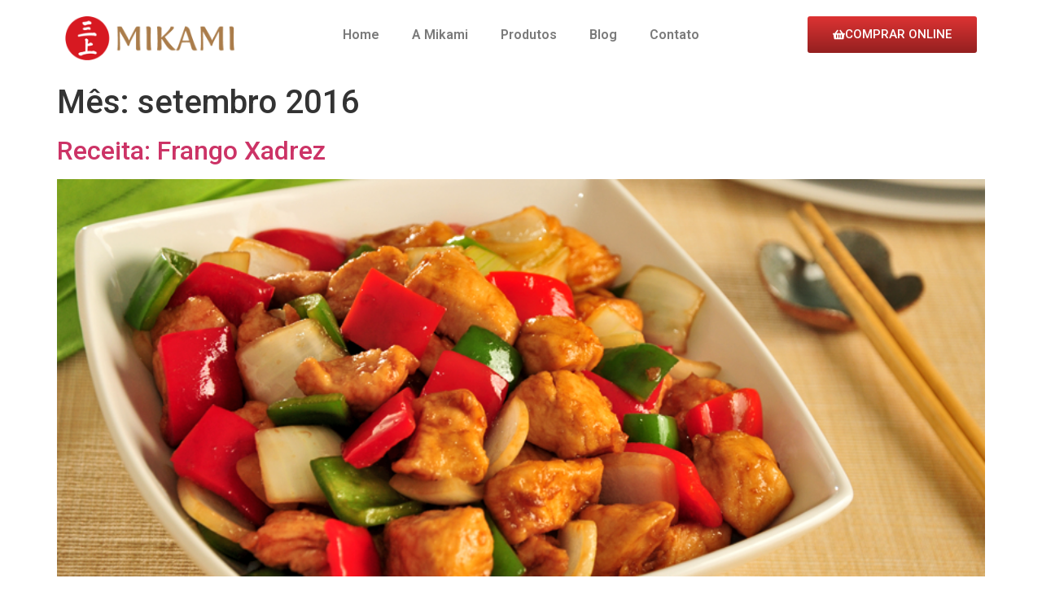

--- FILE ---
content_type: text/css
request_url: https://mikami.com.br/wp-content/uploads/elementor/css/post-14089.css?ver=1764859505
body_size: 774
content:
.elementor-14089 .elementor-element.elementor-element-c86eb6a{--display:flex;--flex-direction:row;--container-widget-width:initial;--container-widget-height:100%;--container-widget-flex-grow:1;--container-widget-align-self:stretch;--flex-wrap-mobile:wrap;--gap:0px 0px;--row-gap:0px;--column-gap:0px;}.elementor-14089 .elementor-element.elementor-element-6c044c0{--display:flex;--flex-direction:column;--container-widget-width:100%;--container-widget-height:initial;--container-widget-flex-grow:0;--container-widget-align-self:initial;--flex-wrap-mobile:wrap;}.elementor-widget-theme-site-logo .widget-image-caption{color:var( --e-global-color-text );font-family:var( --e-global-typography-text-font-family ), Sans-serif;font-weight:var( --e-global-typography-text-font-weight );}.elementor-14089 .elementor-element.elementor-element-bbfc1e3{--display:flex;--flex-direction:column;--container-widget-width:100%;--container-widget-height:initial;--container-widget-flex-grow:0;--container-widget-align-self:initial;--flex-wrap-mobile:wrap;}.elementor-widget-nav-menu .elementor-nav-menu .elementor-item{font-family:var( --e-global-typography-primary-font-family ), Sans-serif;font-weight:var( --e-global-typography-primary-font-weight );}.elementor-widget-nav-menu .elementor-nav-menu--main .elementor-item{color:var( --e-global-color-text );fill:var( --e-global-color-text );}.elementor-widget-nav-menu .elementor-nav-menu--main .elementor-item:hover,
					.elementor-widget-nav-menu .elementor-nav-menu--main .elementor-item.elementor-item-active,
					.elementor-widget-nav-menu .elementor-nav-menu--main .elementor-item.highlighted,
					.elementor-widget-nav-menu .elementor-nav-menu--main .elementor-item:focus{color:var( --e-global-color-accent );fill:var( --e-global-color-accent );}.elementor-widget-nav-menu .elementor-nav-menu--main:not(.e--pointer-framed) .elementor-item:before,
					.elementor-widget-nav-menu .elementor-nav-menu--main:not(.e--pointer-framed) .elementor-item:after{background-color:var( --e-global-color-accent );}.elementor-widget-nav-menu .e--pointer-framed .elementor-item:before,
					.elementor-widget-nav-menu .e--pointer-framed .elementor-item:after{border-color:var( --e-global-color-accent );}.elementor-widget-nav-menu{--e-nav-menu-divider-color:var( --e-global-color-text );}.elementor-widget-nav-menu .elementor-nav-menu--dropdown .elementor-item, .elementor-widget-nav-menu .elementor-nav-menu--dropdown  .elementor-sub-item{font-family:var( --e-global-typography-accent-font-family ), Sans-serif;font-weight:var( --e-global-typography-accent-font-weight );}.elementor-14089 .elementor-element.elementor-element-68984c7 .elementor-menu-toggle{margin-left:auto;background-color:var( --e-global-color-secondary );}.elementor-14089 .elementor-element.elementor-element-68984c7 .elementor-nav-menu--main .elementor-item:hover,
					.elementor-14089 .elementor-element.elementor-element-68984c7 .elementor-nav-menu--main .elementor-item.elementor-item-active,
					.elementor-14089 .elementor-element.elementor-element-68984c7 .elementor-nav-menu--main .elementor-item.highlighted,
					.elementor-14089 .elementor-element.elementor-element-68984c7 .elementor-nav-menu--main .elementor-item:focus{color:var( --e-global-color-primary );fill:var( --e-global-color-primary );}.elementor-14089 .elementor-element.elementor-element-68984c7 .elementor-nav-menu--main:not(.e--pointer-framed) .elementor-item:before,
					.elementor-14089 .elementor-element.elementor-element-68984c7 .elementor-nav-menu--main:not(.e--pointer-framed) .elementor-item:after{background-color:var( --e-global-color-primary );}.elementor-14089 .elementor-element.elementor-element-68984c7 .e--pointer-framed .elementor-item:before,
					.elementor-14089 .elementor-element.elementor-element-68984c7 .e--pointer-framed .elementor-item:after{border-color:var( --e-global-color-primary );}.elementor-14089 .elementor-element.elementor-element-68984c7 .elementor-nav-menu--dropdown a, .elementor-14089 .elementor-element.elementor-element-68984c7 .elementor-menu-toggle{color:#FFFFFF;fill:#FFFFFF;}.elementor-14089 .elementor-element.elementor-element-68984c7 .elementor-nav-menu--dropdown{background-color:var( --e-global-color-primary );}.elementor-14089 .elementor-element.elementor-element-68984c7 div.elementor-menu-toggle{color:var( --e-global-color-accent );}.elementor-14089 .elementor-element.elementor-element-68984c7 div.elementor-menu-toggle svg{fill:var( --e-global-color-accent );}.elementor-14089 .elementor-element.elementor-element-818a84a{--display:flex;--flex-direction:column;--container-widget-width:100%;--container-widget-height:initial;--container-widget-flex-grow:0;--container-widget-align-self:initial;--flex-wrap-mobile:wrap;}.elementor-widget-button .elementor-button{background-color:var( --e-global-color-accent );font-family:var( --e-global-typography-accent-font-family ), Sans-serif;font-weight:var( --e-global-typography-accent-font-weight );}.elementor-14089 .elementor-element.elementor-element-eca3b8b .elementor-button{background-color:transparent;font-family:"Roboto", Sans-serif;font-weight:500;text-transform:uppercase;background-image:linear-gradient(180deg, var( --e-global-color-primary ) 0%, #942020 100%);padding:15px 15px 15px 15px;}.elementor-14089 .elementor-element.elementor-element-eca3b8b .elementor-button-content-wrapper{flex-direction:row;}.elementor-14089 .elementor-element.elementor-element-eca3b8b .elementor-button .elementor-button-content-wrapper{gap:8px;}.elementor-theme-builder-content-area{height:400px;}.elementor-location-header:before, .elementor-location-footer:before{content:"";display:table;clear:both;}@media(min-width:768px){.elementor-14089 .elementor-element.elementor-element-6c044c0{--width:20%;}.elementor-14089 .elementor-element.elementor-element-bbfc1e3{--width:60%;}.elementor-14089 .elementor-element.elementor-element-818a84a{--width:20%;}}@media(max-width:767px){.elementor-14089 .elementor-element.elementor-element-c86eb6a{--justify-content:center;--align-items:center;--container-widget-width:calc( ( 1 - var( --container-widget-flex-grow ) ) * 100% );}.elementor-14089 .elementor-element.elementor-element-6c044c0{--width:20%;}.elementor-14089 .elementor-element.elementor-element-da879c5 img{width:80%;}.elementor-14089 .elementor-element.elementor-element-bbfc1e3{--width:20%;}.elementor-14089 .elementor-element.elementor-element-bbfc1e3.e-con{--order:99999 /* order end hack */;}.elementor-14089 .elementor-element.elementor-element-68984c7 .elementor-nav-menu--dropdown{border-radius:12px 12px 12px 12px;}.elementor-14089 .elementor-element.elementor-element-68984c7 .elementor-nav-menu--dropdown li:first-child a{border-top-left-radius:12px;border-top-right-radius:12px;}.elementor-14089 .elementor-element.elementor-element-68984c7 .elementor-nav-menu--dropdown li:last-child a{border-bottom-right-radius:12px;border-bottom-left-radius:12px;}.elementor-14089 .elementor-element.elementor-element-818a84a{--width:60%;}.elementor-14089 .elementor-element.elementor-element-eca3b8b .elementor-button{font-size:13px;}}/* Start custom CSS for theme-site-logo, class: .elementor-element-da879c5 *//* Logo padrão no desktop permanece como está */

/* Trocar a imagem da logo no mobile */
@media (max-width: 767px) {
    .logo img {
        content: url("https://mikami.com.br/wp-content/uploads/2014/07/logo-120-120-mikami-produtos-orientais.png");
        width: auto;
        height: auto;
    }
}/* End custom CSS */

--- FILE ---
content_type: text/css
request_url: https://mikami.com.br/wp-content/uploads/elementor/css/post-14096.css?ver=1764859505
body_size: 737
content:
.elementor-14096 .elementor-element.elementor-element-fa71e8c:not(.elementor-motion-effects-element-type-background), .elementor-14096 .elementor-element.elementor-element-fa71e8c > .elementor-motion-effects-container > .elementor-motion-effects-layer{background-color:var( --e-global-color-primary );}.elementor-14096 .elementor-element.elementor-element-fa71e8c{transition:background 0.3s, border 0.3s, border-radius 0.3s, box-shadow 0.3s;margin-top:50px;margin-bottom:0px;padding:30px 30px 30px 30px;}.elementor-14096 .elementor-element.elementor-element-fa71e8c > .elementor-background-overlay{transition:background 0.3s, border-radius 0.3s, opacity 0.3s;}.elementor-widget-image .widget-image-caption{color:var( --e-global-color-text );font-family:var( --e-global-typography-text-font-family ), Sans-serif;font-weight:var( --e-global-typography-text-font-weight );}.elementor-14096 .elementor-element.elementor-element-d8b3c79{text-align:left;}.elementor-14096 .elementor-element.elementor-element-d8b3c79 img{width:200px;}.elementor-widget-text-editor{font-family:var( --e-global-typography-text-font-family ), Sans-serif;font-weight:var( --e-global-typography-text-font-weight );color:var( --e-global-color-text );}.elementor-widget-text-editor.elementor-drop-cap-view-stacked .elementor-drop-cap{background-color:var( --e-global-color-primary );}.elementor-widget-text-editor.elementor-drop-cap-view-framed .elementor-drop-cap, .elementor-widget-text-editor.elementor-drop-cap-view-default .elementor-drop-cap{color:var( --e-global-color-primary );border-color:var( --e-global-color-primary );}.elementor-14096 .elementor-element.elementor-element-df6b10b{font-size:14px;color:#FFFFFF;}.elementor-14096 .elementor-element.elementor-element-72e5dd9{--grid-template-columns:repeat(0, auto);--grid-column-gap:5px;--grid-row-gap:0px;}.elementor-14096 .elementor-element.elementor-element-72e5dd9 .elementor-social-icon{background-color:var( --e-global-color-primary );}.elementor-14096 .elementor-element.elementor-element-72e5dd9 .elementor-social-icon i{color:var( --e-global-color-accent );}.elementor-14096 .elementor-element.elementor-element-72e5dd9 .elementor-social-icon svg{fill:var( --e-global-color-accent );}.elementor-widget-icon.elementor-view-stacked .elementor-icon{background-color:var( --e-global-color-primary );}.elementor-widget-icon.elementor-view-framed .elementor-icon, .elementor-widget-icon.elementor-view-default .elementor-icon{color:var( --e-global-color-primary );border-color:var( --e-global-color-primary );}.elementor-widget-icon.elementor-view-framed .elementor-icon, .elementor-widget-icon.elementor-view-default .elementor-icon svg{fill:var( --e-global-color-primary );}.elementor-14096 .elementor-element.elementor-element-e1165e6 .elementor-icon-wrapper{text-align:center;}.elementor-14096 .elementor-element.elementor-element-e1165e6.elementor-view-stacked .elementor-icon{background-color:#FFFFFF;}.elementor-14096 .elementor-element.elementor-element-e1165e6.elementor-view-framed .elementor-icon, .elementor-14096 .elementor-element.elementor-element-e1165e6.elementor-view-default .elementor-icon{color:#FFFFFF;border-color:#FFFFFF;}.elementor-14096 .elementor-element.elementor-element-e1165e6.elementor-view-framed .elementor-icon, .elementor-14096 .elementor-element.elementor-element-e1165e6.elementor-view-default .elementor-icon svg{fill:#FFFFFF;}.elementor-14096 .elementor-element.elementor-element-e1165e6 .elementor-icon{font-size:33px;}.elementor-14096 .elementor-element.elementor-element-e1165e6 .elementor-icon svg{height:33px;}.elementor-widget-heading .elementor-heading-title{font-family:var( --e-global-typography-primary-font-family ), Sans-serif;font-weight:var( --e-global-typography-primary-font-weight );color:var( --e-global-color-primary );}.elementor-14096 .elementor-element.elementor-element-1c67933{text-align:left;}.elementor-14096 .elementor-element.elementor-element-1c67933 .elementor-heading-title{font-size:17px;text-transform:uppercase;color:#FFFFFF;}.elementor-14096 .elementor-element.elementor-element-9f8ed7c{font-size:14px;color:#FFFFFF;}.elementor-14096 .elementor-element.elementor-element-ac066b5 .elementor-icon-wrapper{text-align:center;}.elementor-14096 .elementor-element.elementor-element-ac066b5.elementor-view-stacked .elementor-icon{background-color:#FFFFFF;}.elementor-14096 .elementor-element.elementor-element-ac066b5.elementor-view-framed .elementor-icon, .elementor-14096 .elementor-element.elementor-element-ac066b5.elementor-view-default .elementor-icon{color:#FFFFFF;border-color:#FFFFFF;}.elementor-14096 .elementor-element.elementor-element-ac066b5.elementor-view-framed .elementor-icon, .elementor-14096 .elementor-element.elementor-element-ac066b5.elementor-view-default .elementor-icon svg{fill:#FFFFFF;}.elementor-14096 .elementor-element.elementor-element-ac066b5 .elementor-icon{font-size:33px;}.elementor-14096 .elementor-element.elementor-element-ac066b5 .elementor-icon svg{height:33px;}.elementor-14096 .elementor-element.elementor-element-70c3140{text-align:left;}.elementor-14096 .elementor-element.elementor-element-70c3140 .elementor-heading-title{font-size:17px;text-transform:uppercase;color:#FFFFFF;}.elementor-14096 .elementor-element.elementor-element-bbfef82{font-size:14px;color:#FFFFFF;}.elementor-14096 .elementor-element.elementor-element-15ddd79 .elementor-icon-wrapper{text-align:center;}.elementor-14096 .elementor-element.elementor-element-15ddd79.elementor-view-stacked .elementor-icon{background-color:#FFFFFF;}.elementor-14096 .elementor-element.elementor-element-15ddd79.elementor-view-framed .elementor-icon, .elementor-14096 .elementor-element.elementor-element-15ddd79.elementor-view-default .elementor-icon{color:#FFFFFF;border-color:#FFFFFF;}.elementor-14096 .elementor-element.elementor-element-15ddd79.elementor-view-framed .elementor-icon, .elementor-14096 .elementor-element.elementor-element-15ddd79.elementor-view-default .elementor-icon svg{fill:#FFFFFF;}.elementor-14096 .elementor-element.elementor-element-15ddd79 .elementor-icon{font-size:33px;}.elementor-14096 .elementor-element.elementor-element-15ddd79 .elementor-icon svg{height:33px;}.elementor-14096 .elementor-element.elementor-element-6f1c13c{text-align:left;}.elementor-14096 .elementor-element.elementor-element-6f1c13c .elementor-heading-title{font-size:17px;text-transform:uppercase;color:#FFFFFF;}.elementor-14096 .elementor-element.elementor-element-c337ba6{font-size:14px;color:#FFFFFF;}.elementor-14096 .elementor-element.elementor-element-b200a44:not(.elementor-motion-effects-element-type-background), .elementor-14096 .elementor-element.elementor-element-b200a44 > .elementor-motion-effects-container > .elementor-motion-effects-layer{background-color:var( --e-global-color-primary );}.elementor-14096 .elementor-element.elementor-element-b200a44{transition:background 0.3s, border 0.3s, border-radius 0.3s, box-shadow 0.3s;padding:10px 10px 10px 10px;}.elementor-14096 .elementor-element.elementor-element-b200a44 > .elementor-background-overlay{transition:background 0.3s, border-radius 0.3s, opacity 0.3s;}.elementor-widget-divider{--divider-color:var( --e-global-color-secondary );}.elementor-widget-divider .elementor-divider__text{color:var( --e-global-color-secondary );font-family:var( --e-global-typography-secondary-font-family ), Sans-serif;font-weight:var( --e-global-typography-secondary-font-weight );}.elementor-widget-divider.elementor-view-stacked .elementor-icon{background-color:var( --e-global-color-secondary );}.elementor-widget-divider.elementor-view-framed .elementor-icon, .elementor-widget-divider.elementor-view-default .elementor-icon{color:var( --e-global-color-secondary );border-color:var( --e-global-color-secondary );}.elementor-widget-divider.elementor-view-framed .elementor-icon, .elementor-widget-divider.elementor-view-default .elementor-icon svg{fill:var( --e-global-color-secondary );}.elementor-14096 .elementor-element.elementor-element-582b430{--divider-border-style:solid;--divider-color:#FFFFFF;--divider-border-width:1px;}.elementor-14096 .elementor-element.elementor-element-582b430 .elementor-divider-separator{width:100%;}.elementor-14096 .elementor-element.elementor-element-582b430 .elementor-divider{padding-block-start:2px;padding-block-end:2px;}.elementor-14096 .elementor-element.elementor-element-b16bbdd{text-align:center;font-family:"Roboto", Sans-serif;font-size:14px;font-weight:400;line-height:15px;color:#FFFFFF;}.elementor-14096 .elementor-element.elementor-element-b16bbdd p{margin-block-end:0px;}.elementor-theme-builder-content-area{height:400px;}.elementor-location-header:before, .elementor-location-footer:before{content:"";display:table;clear:both;}@media(min-width:768px){.elementor-14096 .elementor-element.elementor-element-0ad207a{width:20%;}.elementor-14096 .elementor-element.elementor-element-60903d1{width:79.943%;}.elementor-14096 .elementor-element.elementor-element-ad4318e{width:20%;}.elementor-14096 .elementor-element.elementor-element-de4495b{width:79.943%;}.elementor-14096 .elementor-element.elementor-element-633ea27{width:20%;}.elementor-14096 .elementor-element.elementor-element-9db789d{width:79.943%;}}@media(max-width:767px){.elementor-14096 .elementor-element.elementor-element-d8b3c79{text-align:center;}.elementor-14096 .elementor-element.elementor-element-df6b10b{text-align:center;}.elementor-14096 .elementor-element.elementor-element-72e5dd9{text-align:center;}.elementor-14096 .elementor-element.elementor-element-1c67933{text-align:center;}.elementor-14096 .elementor-element.elementor-element-9f8ed7c{text-align:center;}.elementor-14096 .elementor-element.elementor-element-70c3140{text-align:center;}.elementor-14096 .elementor-element.elementor-element-bbfef82{text-align:center;}.elementor-14096 .elementor-element.elementor-element-6f1c13c{text-align:center;}.elementor-14096 .elementor-element.elementor-element-c337ba6{text-align:center;}}